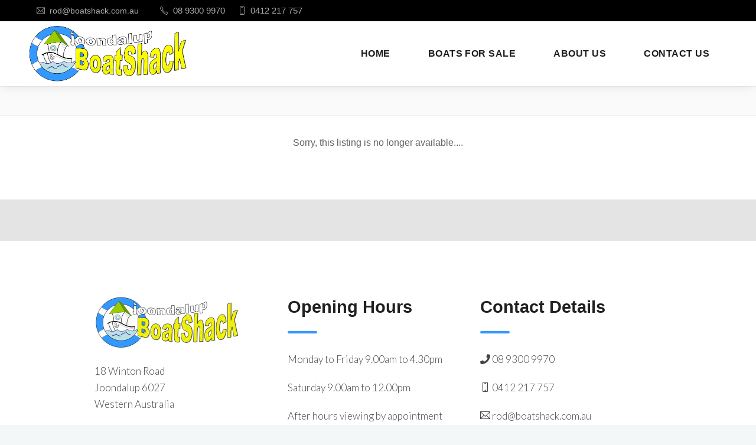

--- FILE ---
content_type: text/html; charset=UTF-8
request_url: https://boatshack.com.au/boat/308244/southwind-sf17-1996-model-offshore-fisher/
body_size: 12432
content:
		<!DOCTYPE html>
		<html lang="en-US">
		<head>
							<script   src="https://connect.facebook.net/en_US/sdk.js#xfbml=1&version=v3.1&appId=494504624744361&autoLogAppEvents=1"></script>
			
			<meta charset="UTF-8">
						<meta name="viewport" content="width=device-width, initial-scale=1, maximum-scale=1">
						<link rel="profile" href="http://gmpg.org/xfn/11">
						<meta name='robots' content='index, follow, max-image-preview:large, max-snippet:-1, max-video-preview:-1' />

	<!-- This site is optimized with the Yoast SEO plugin v20.13 - https://yoast.com/wordpress/plugins/seo/ -->
	
	
	<meta property="og:locale" content="en_US" />
	<meta property="og:type" content="article" />
	
	
	<meta property="og:site_name" content="Joondalup BoatShack - For All Your Boating Needs" />
	<meta property="article:modified_time" content="2019-11-28T01:58:07+00:00" />
	<meta name="twitter:card" content="summary_large_image" />
	<!-- / Yoast SEO plugin. -->


<link rel='dns-prefetch' href='//maxcdn.bootstrapcdn.com' />


<style id='wp-img-auto-sizes-contain-inline-css'>
img:is([sizes=auto i],[sizes^="auto," i]){contain-intrinsic-size:3000px 1500px}
/*# sourceURL=wp-img-auto-sizes-contain-inline-css */
</style>

<style id='wp-emoji-styles-inline-css'>

	img.wp-smiley, img.emoji {
		display: inline !important;
		border: none !important;
		box-shadow: none !important;
		height: 1em !important;
		width: 1em !important;
		margin: 0 0.07em !important;
		vertical-align: -0.1em !important;
		background: none !important;
		padding: 0 !important;
	}
/*# sourceURL=wp-emoji-styles-inline-css */
</style>
<link rel='stylesheet' id='wp-block-library-css' href='https://boatshack.com.au/wp-includes/css/dist/block-library/style.min.css?ver=6.9' media='all' />
<style id='global-styles-inline-css'>
:root{--wp--preset--aspect-ratio--square: 1;--wp--preset--aspect-ratio--4-3: 4/3;--wp--preset--aspect-ratio--3-4: 3/4;--wp--preset--aspect-ratio--3-2: 3/2;--wp--preset--aspect-ratio--2-3: 2/3;--wp--preset--aspect-ratio--16-9: 16/9;--wp--preset--aspect-ratio--9-16: 9/16;--wp--preset--color--black: #000000;--wp--preset--color--cyan-bluish-gray: #abb8c3;--wp--preset--color--white: #ffffff;--wp--preset--color--pale-pink: #f78da7;--wp--preset--color--vivid-red: #cf2e2e;--wp--preset--color--luminous-vivid-orange: #ff6900;--wp--preset--color--luminous-vivid-amber: #fcb900;--wp--preset--color--light-green-cyan: #7bdcb5;--wp--preset--color--vivid-green-cyan: #00d084;--wp--preset--color--pale-cyan-blue: #8ed1fc;--wp--preset--color--vivid-cyan-blue: #0693e3;--wp--preset--color--vivid-purple: #9b51e0;--wp--preset--gradient--vivid-cyan-blue-to-vivid-purple: linear-gradient(135deg,rgb(6,147,227) 0%,rgb(155,81,224) 100%);--wp--preset--gradient--light-green-cyan-to-vivid-green-cyan: linear-gradient(135deg,rgb(122,220,180) 0%,rgb(0,208,130) 100%);--wp--preset--gradient--luminous-vivid-amber-to-luminous-vivid-orange: linear-gradient(135deg,rgb(252,185,0) 0%,rgb(255,105,0) 100%);--wp--preset--gradient--luminous-vivid-orange-to-vivid-red: linear-gradient(135deg,rgb(255,105,0) 0%,rgb(207,46,46) 100%);--wp--preset--gradient--very-light-gray-to-cyan-bluish-gray: linear-gradient(135deg,rgb(238,238,238) 0%,rgb(169,184,195) 100%);--wp--preset--gradient--cool-to-warm-spectrum: linear-gradient(135deg,rgb(74,234,220) 0%,rgb(151,120,209) 20%,rgb(207,42,186) 40%,rgb(238,44,130) 60%,rgb(251,105,98) 80%,rgb(254,248,76) 100%);--wp--preset--gradient--blush-light-purple: linear-gradient(135deg,rgb(255,206,236) 0%,rgb(152,150,240) 100%);--wp--preset--gradient--blush-bordeaux: linear-gradient(135deg,rgb(254,205,165) 0%,rgb(254,45,45) 50%,rgb(107,0,62) 100%);--wp--preset--gradient--luminous-dusk: linear-gradient(135deg,rgb(255,203,112) 0%,rgb(199,81,192) 50%,rgb(65,88,208) 100%);--wp--preset--gradient--pale-ocean: linear-gradient(135deg,rgb(255,245,203) 0%,rgb(182,227,212) 50%,rgb(51,167,181) 100%);--wp--preset--gradient--electric-grass: linear-gradient(135deg,rgb(202,248,128) 0%,rgb(113,206,126) 100%);--wp--preset--gradient--midnight: linear-gradient(135deg,rgb(2,3,129) 0%,rgb(40,116,252) 100%);--wp--preset--font-size--small: 13px;--wp--preset--font-size--medium: 20px;--wp--preset--font-size--large: 36px;--wp--preset--font-size--x-large: 42px;--wp--preset--spacing--20: 0.44rem;--wp--preset--spacing--30: 0.67rem;--wp--preset--spacing--40: 1rem;--wp--preset--spacing--50: 1.5rem;--wp--preset--spacing--60: 2.25rem;--wp--preset--spacing--70: 3.38rem;--wp--preset--spacing--80: 5.06rem;--wp--preset--shadow--natural: 6px 6px 9px rgba(0, 0, 0, 0.2);--wp--preset--shadow--deep: 12px 12px 50px rgba(0, 0, 0, 0.4);--wp--preset--shadow--sharp: 6px 6px 0px rgba(0, 0, 0, 0.2);--wp--preset--shadow--outlined: 6px 6px 0px -3px rgb(255, 255, 255), 6px 6px rgb(0, 0, 0);--wp--preset--shadow--crisp: 6px 6px 0px rgb(0, 0, 0);}:where(.is-layout-flex){gap: 0.5em;}:where(.is-layout-grid){gap: 0.5em;}body .is-layout-flex{display: flex;}.is-layout-flex{flex-wrap: wrap;align-items: center;}.is-layout-flex > :is(*, div){margin: 0;}body .is-layout-grid{display: grid;}.is-layout-grid > :is(*, div){margin: 0;}:where(.wp-block-columns.is-layout-flex){gap: 2em;}:where(.wp-block-columns.is-layout-grid){gap: 2em;}:where(.wp-block-post-template.is-layout-flex){gap: 1.25em;}:where(.wp-block-post-template.is-layout-grid){gap: 1.25em;}.has-black-color{color: var(--wp--preset--color--black) !important;}.has-cyan-bluish-gray-color{color: var(--wp--preset--color--cyan-bluish-gray) !important;}.has-white-color{color: var(--wp--preset--color--white) !important;}.has-pale-pink-color{color: var(--wp--preset--color--pale-pink) !important;}.has-vivid-red-color{color: var(--wp--preset--color--vivid-red) !important;}.has-luminous-vivid-orange-color{color: var(--wp--preset--color--luminous-vivid-orange) !important;}.has-luminous-vivid-amber-color{color: var(--wp--preset--color--luminous-vivid-amber) !important;}.has-light-green-cyan-color{color: var(--wp--preset--color--light-green-cyan) !important;}.has-vivid-green-cyan-color{color: var(--wp--preset--color--vivid-green-cyan) !important;}.has-pale-cyan-blue-color{color: var(--wp--preset--color--pale-cyan-blue) !important;}.has-vivid-cyan-blue-color{color: var(--wp--preset--color--vivid-cyan-blue) !important;}.has-vivid-purple-color{color: var(--wp--preset--color--vivid-purple) !important;}.has-black-background-color{background-color: var(--wp--preset--color--black) !important;}.has-cyan-bluish-gray-background-color{background-color: var(--wp--preset--color--cyan-bluish-gray) !important;}.has-white-background-color{background-color: var(--wp--preset--color--white) !important;}.has-pale-pink-background-color{background-color: var(--wp--preset--color--pale-pink) !important;}.has-vivid-red-background-color{background-color: var(--wp--preset--color--vivid-red) !important;}.has-luminous-vivid-orange-background-color{background-color: var(--wp--preset--color--luminous-vivid-orange) !important;}.has-luminous-vivid-amber-background-color{background-color: var(--wp--preset--color--luminous-vivid-amber) !important;}.has-light-green-cyan-background-color{background-color: var(--wp--preset--color--light-green-cyan) !important;}.has-vivid-green-cyan-background-color{background-color: var(--wp--preset--color--vivid-green-cyan) !important;}.has-pale-cyan-blue-background-color{background-color: var(--wp--preset--color--pale-cyan-blue) !important;}.has-vivid-cyan-blue-background-color{background-color: var(--wp--preset--color--vivid-cyan-blue) !important;}.has-vivid-purple-background-color{background-color: var(--wp--preset--color--vivid-purple) !important;}.has-black-border-color{border-color: var(--wp--preset--color--black) !important;}.has-cyan-bluish-gray-border-color{border-color: var(--wp--preset--color--cyan-bluish-gray) !important;}.has-white-border-color{border-color: var(--wp--preset--color--white) !important;}.has-pale-pink-border-color{border-color: var(--wp--preset--color--pale-pink) !important;}.has-vivid-red-border-color{border-color: var(--wp--preset--color--vivid-red) !important;}.has-luminous-vivid-orange-border-color{border-color: var(--wp--preset--color--luminous-vivid-orange) !important;}.has-luminous-vivid-amber-border-color{border-color: var(--wp--preset--color--luminous-vivid-amber) !important;}.has-light-green-cyan-border-color{border-color: var(--wp--preset--color--light-green-cyan) !important;}.has-vivid-green-cyan-border-color{border-color: var(--wp--preset--color--vivid-green-cyan) !important;}.has-pale-cyan-blue-border-color{border-color: var(--wp--preset--color--pale-cyan-blue) !important;}.has-vivid-cyan-blue-border-color{border-color: var(--wp--preset--color--vivid-cyan-blue) !important;}.has-vivid-purple-border-color{border-color: var(--wp--preset--color--vivid-purple) !important;}.has-vivid-cyan-blue-to-vivid-purple-gradient-background{background: var(--wp--preset--gradient--vivid-cyan-blue-to-vivid-purple) !important;}.has-light-green-cyan-to-vivid-green-cyan-gradient-background{background: var(--wp--preset--gradient--light-green-cyan-to-vivid-green-cyan) !important;}.has-luminous-vivid-amber-to-luminous-vivid-orange-gradient-background{background: var(--wp--preset--gradient--luminous-vivid-amber-to-luminous-vivid-orange) !important;}.has-luminous-vivid-orange-to-vivid-red-gradient-background{background: var(--wp--preset--gradient--luminous-vivid-orange-to-vivid-red) !important;}.has-very-light-gray-to-cyan-bluish-gray-gradient-background{background: var(--wp--preset--gradient--very-light-gray-to-cyan-bluish-gray) !important;}.has-cool-to-warm-spectrum-gradient-background{background: var(--wp--preset--gradient--cool-to-warm-spectrum) !important;}.has-blush-light-purple-gradient-background{background: var(--wp--preset--gradient--blush-light-purple) !important;}.has-blush-bordeaux-gradient-background{background: var(--wp--preset--gradient--blush-bordeaux) !important;}.has-luminous-dusk-gradient-background{background: var(--wp--preset--gradient--luminous-dusk) !important;}.has-pale-ocean-gradient-background{background: var(--wp--preset--gradient--pale-ocean) !important;}.has-electric-grass-gradient-background{background: var(--wp--preset--gradient--electric-grass) !important;}.has-midnight-gradient-background{background: var(--wp--preset--gradient--midnight) !important;}.has-small-font-size{font-size: var(--wp--preset--font-size--small) !important;}.has-medium-font-size{font-size: var(--wp--preset--font-size--medium) !important;}.has-large-font-size{font-size: var(--wp--preset--font-size--large) !important;}.has-x-large-font-size{font-size: var(--wp--preset--font-size--x-large) !important;}
/*# sourceURL=global-styles-inline-css */
</style>

<style id='classic-theme-styles-inline-css'>
/*! This file is auto-generated */
.wp-block-button__link{color:#fff;background-color:#32373c;border-radius:9999px;box-shadow:none;text-decoration:none;padding:calc(.667em + 2px) calc(1.333em + 2px);font-size:1.125em}.wp-block-file__button{background:#32373c;color:#fff;text-decoration:none}
/*# sourceURL=/wp-includes/css/classic-themes.min.css */
</style>
<link rel='stylesheet' id='whb-frontend-styles-css' href='https://boatshack.com.au/wp-content/plugins/deep-core-pro/assets/src/css/frontend/header-builder/header-builder.css?ver=1.0.0' media='all' />
<link rel='stylesheet' id='whb-icon-content-css' href='https://boatshack.com.au/wp-content/plugins/deep-core-pro/assets/src/css/frontend/header-builder/icon-content.css?ver=1.0.0' media='all' />
<link rel='stylesheet' id='deep-magnific-popup-css' href='https://boatshack.com.au/wp-content/plugins/deep-core-pro/assets/src/css/frontend/plugins/magnific-popup.css?ver=6.9' media='all' />
<link rel='stylesheet' id='whb-social-css' href='https://boatshack.com.au/wp-content/plugins/deep-core-pro/assets/src/css/frontend/header-builder/social.css?ver=1.0.0' media='all' />
<link rel='stylesheet' id='whb-logo-css' href='https://boatshack.com.au/wp-content/plugins/deep-core-pro/assets/src/css/frontend/header-builder/logo.css?ver=1.0.0' media='all' />
<link rel='stylesheet' id='whb-menu-css' href='https://boatshack.com.au/wp-content/plugins/deep-core-pro/assets/src/css/frontend/header-builder/menu.css?ver=1.0.0' media='all' />
<link rel='stylesheet' id='whb-button-css' href='https://boatshack.com.au/wp-content/plugins/deep-core-pro/assets/src/css/frontend/header-builder/button.css?ver=1.0.0' media='all' />
<link rel='stylesheet' id='deep-iconset-css' href='https://boatshack.com.au/wp-content/plugins/deep-core-pro/assets/src/css/frontend/icons/iconset.css?ver=6.9' media='all' />
<link rel='stylesheet' id='deep-font-awesome-css' href='https://boatshack.com.au/wp-content/plugins/deep-core-pro/assets/src/css/frontend/icons/font-awesome.css?ver=6.9' media='all' />
<link rel='stylesheet' id='deep-7-stroke-css' href='https://boatshack.com.au/wp-content/plugins/deep-core-pro/assets/src/css/frontend/icons/7-stroke.css?ver=6.9' media='all' />
<link rel='stylesheet' id='deep-et-line-css' href='https://boatshack.com.au/wp-content/plugins/deep-core-pro/assets/src/css/frontend/icons/et-line.css?ver=6.9' media='all' />
<link rel='stylesheet' id='deep-linea-arrows-css' href='https://boatshack.com.au/wp-content/plugins/deep-core-pro/assets/src/css/frontend/icons/linea-arrows-10.css?ver=6.9' media='all' />
<link rel='stylesheet' id='deep-linea-basic-css' href='https://boatshack.com.au/wp-content/plugins/deep-core-pro/assets/src/css/frontend/icons/linea-basic-10.css?ver=6.9' media='all' />
<link rel='stylesheet' id='deep-linea-ecommerce-css' href='https://boatshack.com.au/wp-content/plugins/deep-core-pro/assets/src/css/frontend/icons/linea-ecommerce-10.css?ver=6.9' media='all' />
<link rel='stylesheet' id='deep-linea-software-10-css' href='https://boatshack.com.au/wp-content/plugins/deep-core-pro/assets/src/css/frontend/icons/linea-software-10.css?ver=6.9' media='all' />
<link rel='stylesheet' id='deep-linecons-css' href='https://boatshack.com.au/wp-content/plugins/deep-core-pro/assets/src/css/frontend/icons/linecons.css?ver=6.9' media='all' />
<link rel='stylesheet' id='deep-simple-line-icons-css' href='https://boatshack.com.au/wp-content/plugins/deep-core-pro/assets/src/css/frontend/icons/simple-line-icons.css?ver=6.9' media='all' />
<link rel='stylesheet' id='deep-themify-icons-css' href='https://boatshack.com.au/wp-content/plugins/deep-core-pro/assets/src/css/frontend/icons/themify.css?ver=6.9' media='all' />
<link rel='stylesheet' id='deep-scroll-top-css' href='https://boatshack.com.au/wp-content/plugins/deep-core-pro/assets/src/css/frontend/main-style/scroll-top.css?ver=5.1.11' media='all' />
<link rel='stylesheet' id='fbfba_socialfeed_style-css' href='https://boatshack.com.au/wp-content/plugins/wp-facebook-feed/includes/../css/jquery.socialfeed.css?ver=1.0.0' media='all' />
<link rel='stylesheet' id='deep-blog-next-prev-article-css' href='https://boatshack.com.au/wp-content/plugins/deep-core-pro/assets/src/css/frontend/blog/next-prev-article.css?ver=5.1.11' media='all' />
<link rel='stylesheet' id='deep-theme-style-css' href='https://boatshack.com.au/wp-content/themes/deep/style.css?ver=1.0.7' media='all' />
<link rel='stylesheet' id='cff-css' href='https://boatshack.com.au/wp-content/plugins/custom-facebook-feed/assets/css/cff-style.min.css?ver=4.1.9' media='all' />
<link rel='stylesheet' id='sb-font-awesome-css' href='https://maxcdn.bootstrapcdn.com/font-awesome/4.7.0/css/font-awesome.min.css?ver=6.9' media='all' />
<link rel='stylesheet' id='elementor-icons-css' href='https://boatshack.com.au/wp-content/plugins/elementor/assets/lib/eicons/css/elementor-icons.min.css?ver=5.21.0' media='all' />
<link rel='stylesheet' id='elementor-frontend-css' href='https://boatshack.com.au/wp-content/plugins/elementor/assets/css/frontend.min.css?ver=3.15.2' media='all' />
<link rel='stylesheet' id='swiper-css' href='https://boatshack.com.au/wp-content/plugins/elementor/assets/lib/swiper/css/swiper.min.css?ver=5.3.6' media='all' />
<link rel='stylesheet' id='elementor-post-11308-css' href='https://boatshack.com.au/wp-content/uploads/elementor/css/post-11308.css?ver=1768448162' media='all' />
<link rel='stylesheet' id='jet-tricks-frontend-css' href='https://boatshack.com.au/wp-content/plugins/jet-tricks/assets/css/jet-tricks-frontend.css?ver=1.3.7' media='all' />
<link rel='stylesheet' id='cffstyles-css' href='https://boatshack.com.au/wp-content/plugins/custom-facebook-feed/assets/css/cff-style.min.css?ver=4.1.9' media='all' />
<link rel='stylesheet' id='header-dyn-css' href='https://boatshack.com.au/wp-content/plugins/deep-core-pro/assets/src/css/frontend/dynamic-style/header.dyn.css?ver=4' media='all' />
<link rel='stylesheet' id='deep-bootstrap-css' href='https://boatshack.com.au/wp-content/plugins/deep-core-pro/assets/src/css/frontend/base/bootstrap.css?ver=6.9' media='all' />
<link rel='stylesheet' id='wn-elementor-elements-css' href='https://boatshack.com.au/wp-content/plugins/deep-core-pro/assets/src/css/frontend/elementor/elementor-elements.css?ver=6.9' media='all' />
<link rel='stylesheet' id='deep-main-style-css' href='https://boatshack.com.au/wp-content/plugins/deep-core-pro/assets/src/css/frontend/base/main-style.css?ver=5.1.11' media='all' />
<link rel='stylesheet' id='deep-initial-css' href='https://boatshack.com.au/wp-content/plugins/deep-core-pro/assets/src/css/frontend/dynamic-style/initial.css?ver=6.9' media='all' />
<link rel='stylesheet' id='google-fonts-1-css' href='https://fonts.googleapis.com/css?family=Roboto%3A100%2C100italic%2C200%2C200italic%2C300%2C300italic%2C400%2C400italic%2C500%2C500italic%2C600%2C600italic%2C700%2C700italic%2C800%2C800italic%2C900%2C900italic%7CRoboto+Slab%3A100%2C100italic%2C200%2C200italic%2C300%2C300italic%2C400%2C400italic%2C500%2C500italic%2C600%2C600italic%2C700%2C700italic%2C800%2C800italic%2C900%2C900italic&#038;display=auto&#038;ver=6.9' media='all' />
<link rel="preconnect" href="https://fonts.gstatic.com/" crossorigin><script src="https://boatshack.com.au/wp-includes/js/jquery/jquery.min.js?ver=3.7.1" id="jquery-core-js"></script>
<script src="https://boatshack.com.au/wp-includes/js/jquery/jquery-migrate.min.js?ver=3.4.1" id="jquery-migrate-js"></script>
<script src="https://boatshack.com.au/wp-content/plugins/wp-facebook-feed/includes/../bower_components/codebird-js/codebird.js?ver=6.9" id="fbfba_codebird-js"></script>
<script src="https://boatshack.com.au/wp-content/plugins/wp-facebook-feed/includes/../bower_components/doT/doT.min.js?ver=6.9" id="fbfba_doT-js"></script>
<script src="https://boatshack.com.au/wp-content/plugins/wp-facebook-feed/includes/../bower_components/moment/min/moment.min.js?ver=6.9" id="fbfba_moment-js"></script>
<script src="https://boatshack.com.au/wp-content/plugins/wp-facebook-feed/includes/../js/jquery.socialfeed.js?ver=6.9" id="fbfba_socialfeed-js"></script>
<link rel="https://api.w.org/" href="https://boatshack.com.au/wp-json/" /><meta name="generator" content="WordPress 6.9" />
<meta name="framework" content="Redux 4.3.9" /><meta name="generator" content="Elementor 3.15.2; features: e_dom_optimization, e_optimized_assets_loading, additional_custom_breakpoints; settings: css_print_method-external, google_font-enabled, font_display-auto">
<style>.recentcomments a{display:inline !important;padding:0 !important;margin:0 !important;}</style><meta name="generator" content="Powered by Slider Revolution 6.5.15 - responsive, Mobile-Friendly Slider Plugin for WordPress with comfortable drag and drop interface." />
<link rel="icon" href="https://boatshack.com.au/wp-content/uploads/2019/11/boatshack_favicon-150x150.png" sizes="32x32" />
<link rel="icon" href="https://boatshack.com.au/wp-content/uploads/2019/11/boatshack_favicon.png" sizes="192x192" />
<link rel="apple-touch-icon" href="https://boatshack.com.au/wp-content/uploads/2019/11/boatshack_favicon.png" />
<meta name="msapplication-TileImage" content="https://boatshack.com.au/wp-content/uploads/2019/11/boatshack_favicon.png" />
<script>function setREVStartSize(e){
			//window.requestAnimationFrame(function() {
				window.RSIW = window.RSIW===undefined ? window.innerWidth : window.RSIW;
				window.RSIH = window.RSIH===undefined ? window.innerHeight : window.RSIH;
				try {
					var pw = document.getElementById(e.c).parentNode.offsetWidth,
						newh;
					pw = pw===0 || isNaN(pw) ? window.RSIW : pw;
					e.tabw = e.tabw===undefined ? 0 : parseInt(e.tabw);
					e.thumbw = e.thumbw===undefined ? 0 : parseInt(e.thumbw);
					e.tabh = e.tabh===undefined ? 0 : parseInt(e.tabh);
					e.thumbh = e.thumbh===undefined ? 0 : parseInt(e.thumbh);
					e.tabhide = e.tabhide===undefined ? 0 : parseInt(e.tabhide);
					e.thumbhide = e.thumbhide===undefined ? 0 : parseInt(e.thumbhide);
					e.mh = e.mh===undefined || e.mh=="" || e.mh==="auto" ? 0 : parseInt(e.mh,0);
					if(e.layout==="fullscreen" || e.l==="fullscreen")
						newh = Math.max(e.mh,window.RSIH);
					else{
						e.gw = Array.isArray(e.gw) ? e.gw : [e.gw];
						for (var i in e.rl) if (e.gw[i]===undefined || e.gw[i]===0) e.gw[i] = e.gw[i-1];
						e.gh = e.el===undefined || e.el==="" || (Array.isArray(e.el) && e.el.length==0)? e.gh : e.el;
						e.gh = Array.isArray(e.gh) ? e.gh : [e.gh];
						for (var i in e.rl) if (e.gh[i]===undefined || e.gh[i]===0) e.gh[i] = e.gh[i-1];
											
						var nl = new Array(e.rl.length),
							ix = 0,
							sl;
						e.tabw = e.tabhide>=pw ? 0 : e.tabw;
						e.thumbw = e.thumbhide>=pw ? 0 : e.thumbw;
						e.tabh = e.tabhide>=pw ? 0 : e.tabh;
						e.thumbh = e.thumbhide>=pw ? 0 : e.thumbh;
						for (var i in e.rl) nl[i] = e.rl[i]<window.RSIW ? 0 : e.rl[i];
						sl = nl[0];
						for (var i in nl) if (sl>nl[i] && nl[i]>0) { sl = nl[i]; ix=i;}
						var m = pw>(e.gw[ix]+e.tabw+e.thumbw) ? 1 : (pw-(e.tabw+e.thumbw)) / (e.gw[ix]);
						newh =  (e.gh[ix] * m) + (e.tabh + e.thumbh);
					}
					var el = document.getElementById(e.c);
					if (el!==null && el) el.style.height = newh+"px";
					el = document.getElementById(e.c+"_wrapper");
					if (el!==null && el) {
						el.style.height = newh+"px";
						el.style.display = "block";
					}
				} catch(e){
					console.log("Failure at Presize of Slider:" + e)
				}
			//});
		  };</script>

<style id="wn-admin-fonts-manager-styles-body"></style>
<title> For Sale | Joondalup BoatShack &#8211; For All Your Boating Needs</title>
<meta name="description" content="" />
<meta name="keywords" content="" />
<meta property="og:image" content="https://imgs.yachthub.com/3/0/8/2/4/4/0_5.jpg" />
<meta property="og:title" content=" For Sale | Joondalup BoatShack &#8211; For All Your Boating Needs" />
<meta property="og:url" content="https://boatshack.com.au/boat/308244/southwind-sf17-1996-model-offshore-fisher/" />
<meta name="twitter:title" content=" For Sale | Joondalup BoatShack &#8211; For All Your Boating Needs" />
					<link rel='stylesheet' id='font-awesome-css' href='https://boatshack.com.au/wp-content/plugins/elementor/assets/lib/font-awesome/css/font-awesome.min.css?ver=4.7.0' media='all' />
<link rel='stylesheet' id='elementor-post-11-css' href='https://boatshack.com.au/wp-content/uploads/elementor/css/post-11.css?ver=1768448166' media='all' />
<link rel='stylesheet' id='deep-title-builder-css' href='https://boatshack.com.au/wp-content/plugins/deep-core-pro/assets/src/css/frontend/title-builder/title-builder.css?ver=6.9' media='all' />
<link rel='stylesheet' id='shortcodes-dyn-css' href='https://boatshack.com.au/wp-content/plugins/deep-core-pro/assets/src/css/frontend/dynamic-style/shortcodes11247.dyn.css?ver=5.1.11' media='all' />
<style id='shortcodes-dyn-inline-css'>
 #wrap .page-title { background-color: center center;} #wrap .page-title { background-color: center center;} #wrap .page-title h1 { font-weight: 600;} #wrap .page-title h1 { text-transform: uppercase;}body { }#wrap section[class*="wn-section"] > .elementor-container { display: none; }#wrap section[class*="wn-section"] > .elementor-container { display: none; }.wn-deep-title-wrap .elementor-repeater-item-1782be0 {background: #3399ff;background: linear-gradient( 90deg, #3399ff 0%, #3399ff 100% );background: -moz-linear-gradient( 90deg, #3399ff 0%, #3399ff 100% );background: -webkit-linear-gradient( 90deg, #3399ff 0%, #3399ff 100% );}.wn-deep-title-wrap .elementor-repeater-item-1782be0 {background: #3399ff;background: linear-gradient( 90deg, #3399ff 0%, #3399ff 100% );background: -moz-linear-gradient( 90deg, #3399ff 0%, #3399ff 100% );background: -webkit-linear-gradient( 90deg, #3399ff 0%, #3399ff 100% );}#wrap section[class*="wn-section"] > .elementor-container { display: none; }#wrap section[class*="wn-section"] > .elementor-container { display: none; }#wrap section[class*="wn-section"] > .elementor-container { display: none; }
/*# sourceURL=shortcodes-dyn-inline-css */
</style>
<link rel='stylesheet' id='dyncss-php-css' href='https://boatshack.com.au/wp-content/plugins/deep-core-pro/assets/src/css/frontend/dynamic-style/dyncssphp.css' media='all' />
<link rel='stylesheet' id='google-fonts-2-css' href='https://fonts.googleapis.com/css?family=Lato%3A100%2C100italic%2C200%2C200italic%2C300%2C300italic%2C400%2C400italic%2C500%2C500italic%2C600%2C600italic%2C700%2C700italic%2C800%2C800italic%2C900%2C900italic&#038;display=auto&#038;ver=6.9' media='all' />
<link rel='stylesheet' id='rs-plugin-settings-css' href='https://boatshack.com.au/wp-content/plugins/revslider/public/assets/css/rs6.css?ver=6.5.15' media='all' />
<style id='rs-plugin-settings-inline-css'>
#rs-demo-id {}
/*# sourceURL=rs-plugin-settings-inline-css */
</style>
</head>
		<body class="wp-singular page-template-default page page-id-11247 wp-theme-deep   has-topbar-w  smooth-scroll  has-header-type13 wn-responsive   wn-show-scrollbar elementor-default elementor-kit-11308 elementor-page elementor-page-11247"  data-fb_app_id="494504624744361">
			<!-- Start the #wrap div -->
			<div id="wrap" class="wn-wrap ">

				
            <header id="webnus-header-builder" class="whb-wrap">
                <div class="main-slide-toggle" style="display:none;"></div><div class="whb-screen-view whb-desktop-view"><div class="whb-area whb-topbar-area whb-content-middle"><div class="whb-content-wrap"><div class="whb-col whb-left-col">
		<div class="whb-element whb-icon-content" data-id="whb-icon-content-1514701369227">
			<i class="ti-email" ></i><span><a href='mailto:rod@boatshack.com.au'>rod@boatshack.com.au</a></span>
		</div>
		<div class="whb-element whb-icon-content" data-id="whb-icon-content-1513756247289">
			<i class="sl-phone" ></i><span><a href='tel:08 9300 9970'>08 9300 9970</a></span>
		</div>
		<div class="whb-element whb-icon-content" data-id="whb-icon-content-1575007559243">
			<i class="sl-screen-smartphone" ></i><span><a href='tel:0412 217 757'>0412 217 757</a></span>
		</div></div><div class="whb-col whb-center-col"></div><div class="whb-col whb-right-col"><div class="whb-element whb-icon-wrap whb-social  whb-header-dropdown" data-id="whb-social-1513242241036" >
		<div class="wh-social-icons-box header-social-simple-wrap">
			<div class="header-social-icons social-icon-1 whb-social-grow "><a href="https://www.facebook.com/joondalupboatshack/" target="_blank"><i class="header-social-icon"><svg xmlns="http://www.w3.org/2000/svg" viewBox="0 0 448 512" width="15"><path d="M400 32H48A48 48 0 0 0 0 80v352a48 48 0 0 0 48 48h137.25V327.69h-63V256h63v-54.64c0-62.15 37-96.48 93.67-96.48 27.14 0 55.52 4.84 55.52 4.84v61h-31.27c-30.81 0-40.42 19.12-40.42 38.73V256h68.78l-11 71.69h-57.78V480H400a48 48 0 0 0 48-48V80a48 48 0 0 0-48-48z"/></svg></i></a></div>
		</div></div></div></div></div><div class="whb-area whb-row1-area whb-content-middle"><div class="whb-content-wrap"><div class="whb-col whb-left-col"><a href="https://boatshack.com.au/" class="whb-element whb-logo" data-id="whb-logo-1516531239572"><img class="whb-logo" src="https://boatshack.com.au/wp-content/uploads/2019/11/joondalup_boatshack_logo.png" alt="Joondalup BoatShack - For All Your Boating Needs"></a></div><div class="whb-col whb-center-col"></div><div class="whb-col whb-right-col">
				<div class="whb-responsive-menu-wrap whb-responsive-menu-1516531755684" data-uniqid="1516531755684">
					<div class="close-responsive-nav">
						<div class="whb-menu-cross-icon"></div>
					</div>
					<ul id="responav1" class="responav"><li class="menu-item menu-item-type-post_type menu-item-object-page menu-item-home menu-item-11155"><a  href="https://boatshack.com.au/" data-description="">Home</a></li>
<li class="menu-item menu-item-type-post_type menu-item-object-page menu-item-11156"><a  href="https://boatshack.com.au/boats-for-sale/" data-description="">Boats For Sale</a></li>
<li class="menu-item menu-item-type-post_type menu-item-object-page menu-item-11165"><a  href="https://boatshack.com.au/about-us/" data-description="">About Us</a></li>
<li class="menu-item menu-item-type-post_type menu-item-object-page menu-item-11166"><a  href="https://boatshack.com.au/contact-us/" data-description="">Contact Us</a></li>
</ul>
				</div><nav class="whb-element whb-nav-wrap has-parent-arrow arrow-bottom" data-id="whb-nav-wrap-1516531755684" data-uniqid="1516531755684"><ul id="nav0" class="nav"><li id="menu-item-11155" class="menu-item menu-item-type-post_type menu-item-object-page menu-item-home menu-item-11155"><a  href="https://boatshack.com.au/" data-description="">Home</a></li>
<li id="menu-item-11156" class="menu-item menu-item-type-post_type menu-item-object-page menu-item-11156"><a  href="https://boatshack.com.au/boats-for-sale/" data-description="">Boats For Sale</a></li>
<li id="menu-item-11165" class="menu-item menu-item-type-post_type menu-item-object-page menu-item-11165"><a  href="https://boatshack.com.au/about-us/" data-description="">About Us</a></li>
<li id="menu-item-11166" class="menu-item menu-item-type-post_type menu-item-object-page menu-item-11166"><a  href="https://boatshack.com.au/contact-us/" data-description="">Contact Us</a></li>
</ul></nav>
				<div class="whb-responsive-menu-icon-wrap" data-uniqid="1516531755684">
					<div class="whb-menu-cross-icon whb-responsive-menu-icon"></div>
				</div></div></div></div></div><div class="whb-screen-view whb-tablets-view"><div class="whb-area whb-topbar-area whb-content-middle"><div class="whb-content-wrap"><div class="whb-col whb-left-col">
		<div class="whb-element whb-icon-content" data-id="whb-icon-content-1513756247289">
			<i class="sl-phone" ></i><span><a href='tel:08 9300 9970'>08 9300 9970</a></span>
		</div>
		<div class="whb-element whb-icon-content" data-id="whb-icon-content-1514701369227">
			<i class="ti-email" ></i><span><a href='mailto:rod@boatshack.com.au'>rod@boatshack.com.au</a></span>
		</div>
		<div class="whb-element whb-icon-content" data-id="whb-icon-content-1575007559243">
			<i class="sl-screen-smartphone" ></i><span><a href='tel:0412 217 757'>0412 217 757</a></span>
		</div></div><div class="whb-col whb-center-col"></div><div class="whb-col whb-right-col"><div class="whb-element whb-icon-wrap whb-social  whb-header-dropdown" data-id="whb-social-1513242241036" >
		<div class="wh-social-icons-box header-social-simple-wrap">
			<div class="header-social-icons social-icon-1 whb-social-grow "><a href="https://www.facebook.com/joondalupboatshack/" target="_blank"><i class="header-social-icon"><svg xmlns="http://www.w3.org/2000/svg" viewBox="0 0 448 512" width="15"><path d="M400 32H48A48 48 0 0 0 0 80v352a48 48 0 0 0 48 48h137.25V327.69h-63V256h63v-54.64c0-62.15 37-96.48 93.67-96.48 27.14 0 55.52 4.84 55.52 4.84v61h-31.27c-30.81 0-40.42 19.12-40.42 38.73V256h68.78l-11 71.69h-57.78V480H400a48 48 0 0 0 48-48V80a48 48 0 0 0-48-48z"/></svg></i></a></div>
		</div></div></div></div></div><div class="whb-area whb-row1-area whb-content-middle"><div class="whb-content-wrap"><div class="whb-col whb-left-col"><a href="https://boatshack.com.au/" class="whb-element whb-logo" data-id="whb-logo-1516531239572"><img class="whb-logo" src="https://boatshack.com.au/wp-content/uploads/2019/11/joondalup_boatshack_logo.png" alt="Joondalup BoatShack - For All Your Boating Needs"></a></div><div class="whb-col whb-center-col"></div><div class="whb-col whb-right-col">
				<div class="whb-responsive-menu-icon-wrap" data-uniqid="1516531755684">
					<div class="whb-menu-cross-icon whb-responsive-menu-icon"></div>
				</div></div></div></div></div><div class="whb-screen-view whb-mobiles-view"><div class="whb-area whb-topbar-area whb-content-middle"><div class="whb-content-wrap"><div class="whb-col whb-left-col">
		<div class="whb-element whb-icon-content" data-id="whb-icon-content-1575007559243">
			<i class="sl-screen-smartphone" ></i><span><a href='tel:0412 217 757'>0412 217 757</a></span>
		</div></div><div class="whb-col whb-center-col"></div><div class="whb-col whb-right-col">
		<div class="whb-element whb-icon-content" data-id="whb-icon-content-1514701369227">
			<i class="ti-email" ></i><span><a href='mailto:rod@boatshack.com.au'>rod@boatshack.com.au</a></span>
		</div></div></div></div><div class="whb-area whb-row1-area whb-content-middle"><div class="whb-content-wrap"><div class="whb-col whb-left-col"><a href="https://boatshack.com.au/" class="whb-element whb-logo" data-id="whb-logo-1516531239572"><img class="whb-logo" src="https://boatshack.com.au/wp-content/uploads/2019/11/joondalup_boatshack_logo.png" alt="Joondalup BoatShack - For All Your Boating Needs"></a></div><div class="whb-col whb-center-col"></div><div class="whb-col whb-right-col">
				<div class="whb-responsive-menu-icon-wrap" data-uniqid="1516531755684">
					<div class="whb-menu-cross-icon whb-responsive-menu-icon"></div>
				</div></div></div></div></div><div class="whb-screen-view whb-sticky-view both hide-in-reponsive"></div></header>
		
				<section id="headline" class="page-title">
					<div class="container">
						<h1></h1>
					</div>
				</section>
				<div data-elementor-type="wp-page" data-elementor-id="11247" class="elementor elementor-11247">
									<section class="elementor-section elementor-top-section elementor-element elementor-element-78654da elementor-section-boxed elementor-section-height-default elementor-section-height-default" data-id="78654da" data-element_type="section">
						<div class="elementor-container elementor-column-gap-default">
					<div class="elementor-column elementor-col-100 elementor-top-column elementor-element elementor-element-8755c02" data-id="8755c02" data-element_type="column">
			<div class="elementor-widget-wrap elementor-element-populated">
								<div class="elementor-element elementor-element-2ad125a elementor-widget elementor-widget-shortcode" data-id="2ad125a" data-element_type="widget" data-widget_type="shortcode.default">
				<div class="elementor-widget-container">
					<div class="elementor-shortcode"><br><center>Sorry, this listing is no longer available....</center><br></div>
				</div>
				</div>
					</div>
		</div>
							</div>
		</section>
							</div>
		<div class="container"></div>			<!-- start footer bars -->
			<section id="pre-footer">
							</section>
							<footer class="wn-footer">
							<div data-elementor-type="wp-post" data-elementor-id="11" class="elementor elementor-11">
									<section class="elementor-section elementor-top-section elementor-element elementor-element-92c27cc elementor-section-stretched elementor-section-full_width elementor-section-height-default elementor-section-height-default" data-id="92c27cc" data-element_type="section" data-settings="{&quot;stretch_section&quot;:&quot;section-stretched&quot;,&quot;background_background&quot;:&quot;classic&quot;}">
						<div class="elementor-container elementor-column-gap-default">
					<div class="elementor-column elementor-col-100 elementor-top-column elementor-element elementor-element-d217e7c" data-id="d217e7c" data-element_type="column">
			<div class="elementor-widget-wrap elementor-element-populated">
								<div class="elementor-element elementor-element-d3f38d2 elementor-widget elementor-widget-spacer" data-id="d3f38d2" data-element_type="widget" data-widget_type="spacer.default">
				<div class="elementor-widget-container">
					<div class="elementor-spacer">
			<div class="elementor-spacer-inner"></div>
		</div>
				</div>
				</div>
					</div>
		</div>
							</div>
		</section>
				<section class="elementor-section elementor-top-section elementor-element elementor-element-bcaf42f elementor-section-stretched elementor-section-full_width dp-pet-custom-footer elementor-section-height-default elementor-section-height-default" data-id="bcaf42f" data-element_type="section" data-settings="{&quot;stretch_section&quot;:&quot;section-stretched&quot;}">
						<div class="elementor-container elementor-column-gap-no">
					<div class="elementor-column elementor-col-100 elementor-top-column elementor-element elementor-element-599e53c" data-id="599e53c" data-element_type="column" data-settings="{&quot;background_background&quot;:&quot;classic&quot;}">
			<div class="elementor-widget-wrap elementor-element-populated">
								<section class="elementor-section elementor-inner-section elementor-element elementor-element-96ee78e elementor-section-full_width elementor-section-height-default elementor-section-height-default" data-id="96ee78e" data-element_type="section">
						<div class="elementor-container elementor-column-gap-default">
					<div class="elementor-column elementor-col-33 elementor-inner-column elementor-element elementor-element-d31e3ff" data-id="d31e3ff" data-element_type="column">
			<div class="elementor-widget-wrap elementor-element-populated">
								<div class="elementor-element elementor-element-cb4e80e elementor-widget elementor-widget-image" data-id="cb4e80e" data-element_type="widget" data-widget_type="image.default">
				<div class="elementor-widget-container">
															<img src="https://boatshack.com.au/wp-content/uploads/elementor/thumbs/joondalup_boatshack_logo-ohexb0gjnrpkw8d2frrko4afr0afidk20vkz0y5td2.png" title="joondalup_boatshack_logo" alt="joondalup_boatshack_logo" loading="lazy" />															</div>
				</div>
				<div class="elementor-element elementor-element-729775e elementor-widget elementor-widget-text-editor" data-id="729775e" data-element_type="widget" data-widget_type="text-editor.default">
				<div class="elementor-widget-container">
							<p>18 Winton Road<br />Joondalup 6027<br />Western Australia</p>						</div>
				</div>
					</div>
		</div>
				<div class="elementor-column elementor-col-33 elementor-inner-column elementor-element elementor-element-63848fb" data-id="63848fb" data-element_type="column">
			<div class="elementor-widget-wrap elementor-element-populated">
								<div class="elementor-element elementor-element-4ffa578 elementor-widget elementor-widget-title_builder" data-id="4ffa578" data-element_type="widget" data-widget_type="title_builder.default">
				<div class="elementor-widget-container">
			
		<div class="wn-deep-title-wrap  wn-deep-title-wrap6976a8b1f3473  "><div class="wn-deep-title"><div class="wn-title-icon-wrap"><i class=" elementor-repeater-item-7b6751b"></i></div><span class="wn-deep-title-shape elementor-repeater-item-1782be0 after"></span><h3 class="  wn-deep-innertitle">Opening Hours</h3>
		</div></div>		</div>
				</div>
				<div class="elementor-element elementor-element-1b4872f elementor-widget elementor-widget-text-editor" data-id="1b4872f" data-element_type="widget" data-widget_type="text-editor.default">
				<div class="elementor-widget-container">
							<p>Monday to Friday 9.00am to 4.30pm</p><p>Saturday 9.00am to 12.00pm</p><p>After hours viewing by appointment</p>						</div>
				</div>
					</div>
		</div>
				<div class="elementor-column elementor-col-33 elementor-inner-column elementor-element elementor-element-ab989fd" data-id="ab989fd" data-element_type="column">
			<div class="elementor-widget-wrap elementor-element-populated">
								<div class="elementor-element elementor-element-826f1b7 elementor-widget elementor-widget-title_builder" data-id="826f1b7" data-element_type="widget" data-widget_type="title_builder.default">
				<div class="elementor-widget-container">
			
		<div class="wn-deep-title-wrap  wn-deep-title-wrap6976a8b2021d2  "><div class="wn-deep-title"><div class="wn-title-icon-wrap"><i class=" elementor-repeater-item-7b6751b"></i></div><span class="wn-deep-title-shape elementor-repeater-item-1782be0 after"></span><h3 class="  wn-deep-innertitle">Contact Details</h3>
		</div></div>		</div>
				</div>
				<div class="elementor-element elementor-element-d3c7640 elementor-widget elementor-widget-text-editor" data-id="d3c7640" data-element_type="widget" data-widget_type="text-editor.default">
				<div class="elementor-widget-container">
							<p><i class="wn-fas wn-fa-phone"></i> <a href="tel:08 9300 9970">08 9300 9970</a></p>						</div>
				</div>
				<div class="elementor-element elementor-element-a963325 elementor-widget elementor-widget-text-editor" data-id="a963325" data-element_type="widget" data-widget_type="text-editor.default">
				<div class="elementor-widget-container">
							<p><i class="sl-screen-smartphone"></i> <a href="tel:0412 217 757">0412 217 757</a></p>						</div>
				</div>
				<div class="elementor-element elementor-element-802ae0f elementor-widget elementor-widget-text-editor" data-id="802ae0f" data-element_type="widget" data-widget_type="text-editor.default">
				<div class="elementor-widget-container">
							<p><i class="ti-email"></i> <a href="mailto:rod@boatshack.com.au">rod@boatshack.com.au</a></p>						</div>
				</div>
					</div>
		</div>
							</div>
		</section>
				<div class="elementor-element elementor-element-28d03f3 elementor-widget elementor-widget-distance" data-id="28d03f3" data-element_type="widget" data-widget_type="distance.default">
				<div class="elementor-widget-container">
			<div class="wn-distance"></div>		</div>
				</div>
					</div>
		</div>
							</div>
		</section>
				<section class="elementor-section elementor-top-section elementor-element elementor-element-4743918 elementor-section-full_width elementor-section-height-min-height elementor-section-content-middle elementor-section-height-default elementor-section-items-middle" data-id="4743918" data-element_type="section" data-settings="{&quot;background_background&quot;:&quot;classic&quot;}">
						<div class="elementor-container elementor-column-gap-default">
					<div class="elementor-column elementor-col-100 elementor-top-column elementor-element elementor-element-069625f" data-id="069625f" data-element_type="column">
			<div class="elementor-widget-wrap elementor-element-populated">
								<div class="elementor-element elementor-element-d38f74d elementor-widget elementor-widget-text-editor" data-id="d38f74d" data-element_type="widget" data-widget_type="text-editor.default">
				<div class="elementor-widget-container">
							<p><strong>Copyright © 2022 Joondalup Boatshack</strong></p>						</div>
				</div>
					</div>
		</div>
							</div>
		</section>
							</div>
						</footer>
							<span id="scroll-top" class="enable-in-mobile"><a class="scrollup"> <i class="icon-arrows-slim-up"></i></a></span>
			
				</div> <!-- end #wrap -->
				
		<script>
			window.RS_MODULES = window.RS_MODULES || {};
			window.RS_MODULES.modules = window.RS_MODULES.modules || {};
			window.RS_MODULES.waiting = window.RS_MODULES.waiting || [];
			window.RS_MODULES.defered = true;
			window.RS_MODULES.moduleWaiting = window.RS_MODULES.moduleWaiting || {};
			window.RS_MODULES.type = 'compiled';
		</script>
		<script type="speculationrules">
{"prefetch":[{"source":"document","where":{"and":[{"href_matches":"/*"},{"not":{"href_matches":["/wp-*.php","/wp-admin/*","/wp-content/uploads/*","/wp-content/*","/wp-content/plugins/*","/wp-content/themes/deep/*","/*\\?(.+)"]}},{"not":{"selector_matches":"a[rel~=\"nofollow\"]"}},{"not":{"selector_matches":".no-prefetch, .no-prefetch a"}}]},"eagerness":"conservative"}]}
</script>
<!-- Custom Facebook Feed JS -->
<script type="text/javascript">var cffajaxurl = "https://boatshack.com.au/wp-admin/admin-ajax.php";
var cfflinkhashtags = "true";
</script>
<script src="https://boatshack.com.au/wp-content/plugins/deep-core-pro/src/admin/header-builder/assets/src/frontend/whb-jquery-plugins.js?ver=1.0.0" id="whb-jquery-plugins-js"></script>
<script id="whb-frontend-scripts-js-extra">
var whb_localize = {"ajaxurl":"https://boatshack.com.au/wp-admin/admin-ajax.php","nonce":"a6d440544b"};
//# sourceURL=whb-frontend-scripts-js-extra
</script>
<script src="https://boatshack.com.au/wp-content/plugins/deep-core-pro/src/admin/header-builder/assets/src/frontend/whb-frontend.js?ver=1.0.0" id="whb-frontend-scripts-js"></script>
<script src="https://boatshack.com.au/wp-content/plugins/deep-core-pro/assets/src/js/frontend/header-builder/icon-content.js?ver=1.0.0" id="whb-icon-content-js"></script>
<script src="https://boatshack.com.au/wp-content/plugins/deep-core-pro/assets/src/js/frontend/plugins/magnific-popup.js?ver=5.1.11" id="deep-magnific-popup-js"></script>
<script src="https://boatshack.com.au/wp-content/plugins/deep-core-pro/assets/src/js/frontend/header-builder/social.js?ver=1.0.0" id="whb-social-js"></script>
<script src="https://boatshack.com.au/wp-content/plugins/deep-core-pro/assets/src/js/frontend/header-builder/logo.js?ver=1.0.0" id="whb-logo-js"></script>
<script src="https://boatshack.com.au/wp-content/plugins/deep-core-pro/assets/src/js/frontend/header-builder/menu.js?ver=1.0.0" id="whb-menu-js"></script>
<script src="https://boatshack.com.au/wp-content/plugins/deep-core-pro/assets/src/js/frontend/header-builder/button.js?ver=1.0.0" id="whb-button-js"></script>
<script src="https://boatshack.com.au/wp-content/plugins/deep-core-pro/assets/src/js/frontend/plugins/smoothscroll.js?ver=5.1.11" id="deep-smooth-scroll-js"></script>
<script src="https://boatshack.com.au/wp-content/plugins/deep-core-pro/assets/src/js/frontend/deep-scroll-top.js" id="deep-scroll-top-js"></script>
<script src="https://boatshack.com.au/wp-content/plugins/deep-core-pro/assets/src/js/frontend/plugins/superfish.js?ver=5.1.11" id="deep-superfish-js"></script>
<script src="https://boatshack.com.au/wp-content/plugins/deep-core-pro/assets/src/js/frontend/deep-elementor-container.js?ver=5.1.11" id="deep-elementor-container-js"></script>
<script src="https://boatshack.com.au/wp-content/plugins/deep-core-pro/assets/src/js/frontend/deep-navigation-active-menu.js?ver=5.1.11" id="deep-navigation-active-menu-js"></script>
<script src="https://boatshack.com.au/wp-content/plugins/revslider/public/assets/js/rbtools.min.js?ver=6.5.15" defer async id="tp-tools-js"></script>
<script src="https://boatshack.com.au/wp-content/plugins/revslider/public/assets/js/rs6.min.js?ver=6.5.15" defer async id="revmin-js"></script>
<script src="https://boatshack.com.au/wp-content/themes/deep//assets/js/navigation.js?ver=1.0.7" id="deep-theme-navigation-js"></script>
<script id="cffscripts-js-extra">
var cffOptions = {"placeholder":"https://boatshack.com.au/wp-content/plugins/custom-facebook-feed/assets/img/placeholder.png"};
//# sourceURL=cffscripts-js-extra
</script>
<script src="https://boatshack.com.au/wp-content/plugins/custom-facebook-feed/assets/js/cff-scripts.js?ver=4.1.9" id="cffscripts-js"></script>
<script src="https://boatshack.com.au/wp-content/plugins/deep-core-pro/assets/src/js/frontend/title-builder.js?ver=5.1.11" id="title-builder-js"></script>
<script src="https://boatshack.com.au/wp-content/plugins/deep-core-pro/assets/src/js/frontend/plugins/waypoints.js?ver=5.1.11" id="deep-waypoints-js"></script>
<script src="https://boatshack.com.au/wp-content/plugins/elementor/assets/js/webpack.runtime.min.js?ver=3.15.2" id="elementor-webpack-runtime-js"></script>
<script src="https://boatshack.com.au/wp-content/plugins/elementor/assets/js/frontend-modules.min.js?ver=3.15.2" id="elementor-frontend-modules-js"></script>
<script src="https://boatshack.com.au/wp-content/plugins/elementor/assets/lib/waypoints/waypoints.min.js?ver=4.0.2" id="elementor-waypoints-js"></script>
<script src="https://boatshack.com.au/wp-includes/js/jquery/ui/core.min.js?ver=1.13.3" id="jquery-ui-core-js"></script>
<script id="elementor-frontend-js-before">
var elementorFrontendConfig = {"environmentMode":{"edit":false,"wpPreview":false,"isScriptDebug":false},"i18n":{"shareOnFacebook":"Share on Facebook","shareOnTwitter":"Share on Twitter","pinIt":"Pin it","download":"Download","downloadImage":"Download image","fullscreen":"Fullscreen","zoom":"Zoom","share":"Share","playVideo":"Play Video","previous":"Previous","next":"Next","close":"Close","a11yCarouselWrapperAriaLabel":"Carousel | Horizontal scrolling: Arrow Left & Right","a11yCarouselPrevSlideMessage":"Previous slide","a11yCarouselNextSlideMessage":"Next slide","a11yCarouselFirstSlideMessage":"This is the first slide","a11yCarouselLastSlideMessage":"This is the last slide","a11yCarouselPaginationBulletMessage":"Go to slide"},"is_rtl":false,"breakpoints":{"xs":0,"sm":480,"md":768,"lg":1025,"xl":1440,"xxl":1600},"responsive":{"breakpoints":{"mobile":{"label":"Mobile Portrait","value":767,"default_value":767,"direction":"max","is_enabled":true},"mobile_extra":{"label":"Mobile Landscape","value":880,"default_value":880,"direction":"max","is_enabled":false},"tablet":{"label":"Tablet Portrait","value":1024,"default_value":1024,"direction":"max","is_enabled":true},"tablet_extra":{"label":"Tablet Landscape","value":1200,"default_value":1200,"direction":"max","is_enabled":false},"laptop":{"label":"Laptop","value":1366,"default_value":1366,"direction":"max","is_enabled":false},"widescreen":{"label":"Widescreen","value":2400,"default_value":2400,"direction":"min","is_enabled":false}}},"version":"3.15.2","is_static":false,"experimentalFeatures":{"e_dom_optimization":true,"e_optimized_assets_loading":true,"additional_custom_breakpoints":true,"landing-pages":true},"urls":{"assets":"https:\/\/boatshack.com.au\/wp-content\/plugins\/elementor\/assets\/"},"swiperClass":"swiper-container","settings":{"page":[],"editorPreferences":[]},"kit":{"active_breakpoints":["viewport_mobile","viewport_tablet"],"global_image_lightbox":"yes","lightbox_enable_counter":"yes","lightbox_enable_fullscreen":"yes","lightbox_enable_zoom":"yes","lightbox_enable_share":"yes","lightbox_title_src":"title","lightbox_description_src":"description"},"post":{"id":11247,"title":"View%20Boat%20-%20Joondalup%20BoatShack%20-%20For%20All%20Your%20Boating%20Needs","excerpt":"","featuredImage":false}};
//# sourceURL=elementor-frontend-js-before
</script>
<script src="https://boatshack.com.au/wp-content/plugins/elementor/assets/js/frontend.min.js?ver=3.15.2" id="elementor-frontend-js"></script>
<script src="https://boatshack.com.au/wp-content/plugins/jet-tricks/assets/js/lib/tippy/popperjs.js?ver=2.5.2" id="jet-tricks-popperjs-js"></script>
<script src="https://boatshack.com.au/wp-content/plugins/jet-tricks/assets/js/lib/tippy/tippy-bundle.js?ver=6.3.1" id="jet-tricks-tippy-bundle-js"></script>
<script id="jet-tricks-frontend-js-extra">
var JetTricksSettings = {"elements_data":{"sections":{"78654da":{"view_more":false,"particles":"false","particles_json":null},"92c27cc":{"view_more":false,"particles":"false","particles_json":null},"bcaf42f":{"view_more":false,"particles":"false","particles_json":null},"96ee78e":{"view_more":false,"particles":"false","particles_json":null},"4743918":{"view_more":false,"particles":"false","particles_json":null}},"columns":[],"widgets":{"2ad125a":[],"d3f38d2":[],"cb4e80e":[],"729775e":[],"4ffa578":[],"1b4872f":[],"826f1b7":[],"d3c7640":[],"a963325":[],"802ae0f":[],"28d03f3":[],"d38f74d":[]}}};
//# sourceURL=jet-tricks-frontend-js-extra
</script>
<script src="https://boatshack.com.au/wp-content/plugins/jet-tricks/assets/js/jet-tricks-frontend.js?ver=1.3.7" id="jet-tricks-frontend-js"></script>
<script id="wp-emoji-settings" type="application/json">
{"baseUrl":"https://s.w.org/images/core/emoji/17.0.2/72x72/","ext":".png","svgUrl":"https://s.w.org/images/core/emoji/17.0.2/svg/","svgExt":".svg","source":{"concatemoji":"https://boatshack.com.au/wp-includes/js/wp-emoji-release.min.js?ver=6.9"}}
</script>
<script type="module">
/*! This file is auto-generated */
const a=JSON.parse(document.getElementById("wp-emoji-settings").textContent),o=(window._wpemojiSettings=a,"wpEmojiSettingsSupports"),s=["flag","emoji"];function i(e){try{var t={supportTests:e,timestamp:(new Date).valueOf()};sessionStorage.setItem(o,JSON.stringify(t))}catch(e){}}function c(e,t,n){e.clearRect(0,0,e.canvas.width,e.canvas.height),e.fillText(t,0,0);t=new Uint32Array(e.getImageData(0,0,e.canvas.width,e.canvas.height).data);e.clearRect(0,0,e.canvas.width,e.canvas.height),e.fillText(n,0,0);const a=new Uint32Array(e.getImageData(0,0,e.canvas.width,e.canvas.height).data);return t.every((e,t)=>e===a[t])}function p(e,t){e.clearRect(0,0,e.canvas.width,e.canvas.height),e.fillText(t,0,0);var n=e.getImageData(16,16,1,1);for(let e=0;e<n.data.length;e++)if(0!==n.data[e])return!1;return!0}function u(e,t,n,a){switch(t){case"flag":return n(e,"\ud83c\udff3\ufe0f\u200d\u26a7\ufe0f","\ud83c\udff3\ufe0f\u200b\u26a7\ufe0f")?!1:!n(e,"\ud83c\udde8\ud83c\uddf6","\ud83c\udde8\u200b\ud83c\uddf6")&&!n(e,"\ud83c\udff4\udb40\udc67\udb40\udc62\udb40\udc65\udb40\udc6e\udb40\udc67\udb40\udc7f","\ud83c\udff4\u200b\udb40\udc67\u200b\udb40\udc62\u200b\udb40\udc65\u200b\udb40\udc6e\u200b\udb40\udc67\u200b\udb40\udc7f");case"emoji":return!a(e,"\ud83e\u1fac8")}return!1}function f(e,t,n,a){let r;const o=(r="undefined"!=typeof WorkerGlobalScope&&self instanceof WorkerGlobalScope?new OffscreenCanvas(300,150):document.createElement("canvas")).getContext("2d",{willReadFrequently:!0}),s=(o.textBaseline="top",o.font="600 32px Arial",{});return e.forEach(e=>{s[e]=t(o,e,n,a)}),s}function r(e){var t=document.createElement("script");t.src=e,t.defer=!0,document.head.appendChild(t)}a.supports={everything:!0,everythingExceptFlag:!0},new Promise(t=>{let n=function(){try{var e=JSON.parse(sessionStorage.getItem(o));if("object"==typeof e&&"number"==typeof e.timestamp&&(new Date).valueOf()<e.timestamp+604800&&"object"==typeof e.supportTests)return e.supportTests}catch(e){}return null}();if(!n){if("undefined"!=typeof Worker&&"undefined"!=typeof OffscreenCanvas&&"undefined"!=typeof URL&&URL.createObjectURL&&"undefined"!=typeof Blob)try{var e="postMessage("+f.toString()+"("+[JSON.stringify(s),u.toString(),c.toString(),p.toString()].join(",")+"));",a=new Blob([e],{type:"text/javascript"});const r=new Worker(URL.createObjectURL(a),{name:"wpTestEmojiSupports"});return void(r.onmessage=e=>{i(n=e.data),r.terminate(),t(n)})}catch(e){}i(n=f(s,u,c,p))}t(n)}).then(e=>{for(const n in e)a.supports[n]=e[n],a.supports.everything=a.supports.everything&&a.supports[n],"flag"!==n&&(a.supports.everythingExceptFlag=a.supports.everythingExceptFlag&&a.supports[n]);var t;a.supports.everythingExceptFlag=a.supports.everythingExceptFlag&&!a.supports.flag,a.supports.everything||((t=a.source||{}).concatemoji?r(t.concatemoji):t.wpemoji&&t.twemoji&&(r(t.twemoji),r(t.wpemoji)))});
//# sourceURL=https://boatshack.com.au/wp-includes/js/wp-emoji-loader.min.js
</script>
				<div id="whb-enqueue-dynamic-style">
					<style>.borderbox { box-sizing: border-box; }</style>
				</div>
			</body>
		</html>
		

<!-- Page uncached by LiteSpeed Cache 7.7 on 2026-01-25 23:35:14 -->

--- FILE ---
content_type: text/css
request_url: https://boatshack.com.au/wp-content/plugins/deep-core-pro/assets/src/css/frontend/header-builder/button.css?ver=1.0.0
body_size: -47
content:
/* Button
	================================= */
.whb-button a {
	padding-top: 10px;
	padding-right: 30px;
	padding-bottom: 10px;
	padding-left: 30px;
	border-top-left-radius: 2px;
	border-top-right-radius: 2px;
	border-bottom-right-radius: 2px;
	border-bottom-left-radius: 2px;
	background-color: #437df9;
	color: #fff;
	font-size: 14px;
	font-weight: 400;
	white-space: nowrap;
	text-align: center;
	-moz-transition: all 0.2s ease;
	transition: all 0.2s ease;
}

.transparent-header-w.t-dark-w #wrap .whb-col span {
	color: inherit;
}

.whb-button a:hover,
.whb-button a:focus {
	background-color: #282828;
	color: #fff;
}


--- FILE ---
content_type: text/css
request_url: https://boatshack.com.au/wp-content/plugins/deep-core-pro/assets/src/css/frontend/dynamic-style/header.dyn.css?ver=4
body_size: 507
content:
#webnus-header-builder .whb-topbar-area:not(.whb-vertical) { height: 40px; }#webnus-header-builder .whb-topbar-area { background-color:#000000;}#webnus-header-builder .whb-topbar-area:not(.whb-vertical) { height:36px;padding-right:47px;padding-left:47px;}@media only screen and ( max-width: 767px ) {#webnus-header-builder .whb-topbar-area:not(.whb-vertical) { padding-right:15px;padding-left:15px;} }body #wrap #webnus-header-builder [data-id=whb-icon-content-1514701369227] span { color:#aaaaaa;font-size:14px;font-weight:400;margin-right:36px;}body #wrap #webnus-header-builder [data-id=whb-icon-content-1514701369227]:hover span { color:#ffffff;}@media only screen and ( max-width: 767px ) {body #wrap #webnus-header-builder [data-id=whb-icon-content-1514701369227] span { text-align:right;} }body #wrap #webnus-header-builder [data-id=whb-icon-content-1514701369227] i { color:#aaaaaa;font-size:14px;margin-right:8px;}body #wrap #webnus-header-builder [data-id=whb-icon-content-1514701369227]:hover i { color:#ffffff;}body #wrap #webnus-header-builder [data-id=whb-icon-content-1514701369227] { margin-left:15px;}body #wrap #webnus-header-builder [data-id=whb-icon-content-1513756247289] span { color:#aaaaaa;font-size:15px;font-weight:400;margin-right:22px;}body #wrap #webnus-header-builder [data-id=whb-icon-content-1513756247289]:hover span { color:#ffffff;}body #wrap #webnus-header-builder [data-id=whb-icon-content-1513756247289] i { color:#aaaaaa;font-size:14px;margin-right:8px;}body #wrap #webnus-header-builder [data-id=whb-icon-content-1513756247289]:hover i { color:#ffffff;}body #wrap #webnus-header-builder [data-id=whb-icon-content-1575007559243] span { color:#aaaaaa;font-size:15px;font-weight:400;}body #wrap #webnus-header-builder [data-id=whb-icon-content-1575007559243]:hover span { color:#ffffff;}body #wrap #webnus-header-builder [data-id=whb-icon-content-1575007559243] i { color:#aaaaaa;font-size:14px;}body #wrap #webnus-header-builder [data-id=whb-icon-content-1575007559243]:hover i { color:#ffffff;}body #wrap #webnus-header-builder [data-id=whb-social-1513242241036],body #wrap #webnus-header-builder [data-id=whb-social-1513242241036] .wh-social-icons-box { padding-right:10px;}body #wrap #webnus-header-builder [data-id=whb-social-1513242241036] .wh-social-icons-box,#header-social-full-wrap,.main-slide-toggle #header-social-modal { padding-right:11px;padding-left:11px;}body #wrap #webnus-header-builder [data-id=whb-social-1513242241036] .wh-social-icons-box .header-social-icons a svg, .wh-social-icons-box .header-social-icons a svg, #header-social-modal .header-social-icons a svg { color:#ffffff;font-size:16px;}body #wrap #webnus-header-builder [data-id=whb-social-1513242241036] .wh-social-icons-box .header-social-icons:hover a svg, .wh-social-icons-box .header-social-icons:hover a svg, #header-social-modal .header-social-icons:hover a svg { color:#000000;}#webnus-header-builder .header-social-icons,#header-social-full-wrap .header-social-icons { display: inline-block; }#webnus-header-builder .whb-row1-area:not(.whb-vertical) { height: 80px; }#webnus-header-builder .whb-row1-area { background-color:#ffffff;}#webnus-header-builder .whb-row1-area:not(.whb-vertical) { height:110px;padding-right:47px;padding-left:47px;box-shadow: 0px 3px 18px -3px rgba(0,0,0,0.1) ;}@media only screen and ( max-width:991px ) {#webnus-header-builder .whb-row1-area:not(.whb-vertical) { height:80px;} }@media only screen and ( max-width: 767px ) {#webnus-header-builder .whb-row1-area:not(.whb-vertical) { height:80px;padding-right:15px;padding-left:15px;} }body #wrap #webnus-header-builder [data-id=whb-logo-1516531239572] img.whb-logo { width:276px;height:100%;}@media only screen and ( max-width:991px ) {body #wrap #webnus-header-builder [data-id=whb-logo-1516531239572] img.whb-logo { width:200px;height:100%;} }@media only screen and ( max-width: 767px ) {body #wrap #webnus-header-builder [data-id=whb-logo-1516531239572] img.whb-logo { width:200px;height:100%;} }body #wrap #webnus-header-builder .whb-screen-view [data-id=whb-nav-wrap-1516531755684] > ul > li > a, .whb-responsive-menu-1516531755684 .responav li.menu-item > a:not(.button) { color:#1d1d1d;font-size:16px;font-weight:600;letter-spacing:0.03em;padding-right:32px;padding-left:32px;}#wrap #webnus-header-builder .whb-screen-view .whb-area .whb-col [data-id=whb-nav-wrap-1516531755684] > .nav > li:hover > a, .whb-responsive-menu-1516531755684 .responav li.menu-item:hover > a:not(.button) { color:#3399ff;}@media only screen and ( max-width: 767px ) {body #wrap #webnus-header-builder .whb-screen-view [data-id=whb-nav-wrap-1516531755684] > ul > li > a, .whb-responsive-menu-1516531755684 .responav li.menu-item > a:not(.button) { color:#ffffff;} }body #wrap #webnus-header-builder .whb-screen-view [data-id=whb-nav-wrap-1516531755684] .nav > li.current > a, body #wrap #webnus-header-builder .whb-screen-view [data-id=whb-nav-wrap-1516531755684] .nav > li.menu-item > a.active, body #wrap #webnus-header-builder .whb-screen-view [data-id=whb-nav-wrap-1516531755684] .nav ul.sub-menu li.current > a, .whb-responsive-menu-1516531755684 .responav li.current-menu-item > a:not(.button) { color:#3399ff;}#webnus-header-builder .whb-topbar-area:not(.whb-vertical) { height: 40px; }#webnus-header-builder .whb-topbar-area { background-color:#000000;}#webnus-header-builder .whb-topbar-area:not(.whb-vertical) { height:36px;padding-right:47px;padding-left:47px;}@media only screen and ( max-width: 767px ) {#webnus-header-builder .whb-topbar-area:not(.whb-vertical) { padding-right:15px;padding-left:15px;} }#webnus-header-builder .whb-row1-area:not(.whb-vertical) { height: 80px; }#webnus-header-builder .whb-row1-area { background-color:#ffffff;}#webnus-header-builder .whb-row1-area:not(.whb-vertical) { height:110px;padding-right:47px;padding-left:47px;box-shadow: 0px 3px 18px -3px rgba(0,0,0,0.1) ;}@media only screen and ( max-width:991px ) {#webnus-header-builder .whb-row1-area:not(.whb-vertical) { height:80px;} }@media only screen and ( max-width: 767px ) {#webnus-header-builder .whb-row1-area:not(.whb-vertical) { height:80px;padding-right:15px;padding-left:15px;} }#webnus-header-builder .whb-topbar-area:not(.whb-vertical) { height: 40px; }#webnus-header-builder .whb-topbar-area { background-color:#000000;}#webnus-header-builder .whb-topbar-area:not(.whb-vertical) { height:36px;padding-right:47px;padding-left:47px;}@media only screen and ( max-width: 767px ) {#webnus-header-builder .whb-topbar-area:not(.whb-vertical) { padding-right:15px;padding-left:15px;} }#webnus-header-builder .whb-row1-area:not(.whb-vertical) { height: 80px; }#webnus-header-builder .whb-row1-area { background-color:#ffffff;}#webnus-header-builder .whb-row1-area:not(.whb-vertical) { height:110px;padding-right:47px;padding-left:47px;box-shadow: 0px 3px 18px -3px rgba(0,0,0,0.1) ;}@media only screen and ( max-width:991px ) {#webnus-header-builder .whb-row1-area:not(.whb-vertical) { height:80px;} }@media only screen and ( max-width: 767px ) {#webnus-header-builder .whb-row1-area:not(.whb-vertical) { height:80px;padding-right:15px;padding-left:15px;} }

--- FILE ---
content_type: text/css
request_url: https://boatshack.com.au/wp-content/uploads/elementor/css/post-11.css?ver=1768448166
body_size: 487
content:
.elementor-11 .elementor-element.elementor-element-92c27cc:not(.elementor-motion-effects-element-type-background), .elementor-11 .elementor-element.elementor-element-92c27cc > .elementor-motion-effects-container > .elementor-motion-effects-layer{background-color:#e4e4e4;}.elementor-11 .elementor-element.elementor-element-92c27cc{transition:background 0.3s, border 0.3s, border-radius 0.3s, box-shadow 0.3s;margin-top:050px;margin-bottom:0px;}.elementor-11 .elementor-element.elementor-element-92c27cc > .elementor-background-overlay{transition:background 0.3s, border-radius 0.3s, opacity 0.3s;}.elementor-11 .elementor-element.elementor-element-d3f38d2{--spacer-size:50px;}.elementor-11 .elementor-element.elementor-element-bcaf42f{padding:0px 150px 0px 150px;}.elementor-11 .elementor-element.elementor-element-599e53c > .elementor-widget-wrap > .elementor-widget:not(.elementor-widget__width-auto):not(.elementor-widget__width-initial):not(:last-child):not(.elementor-absolute){margin-bottom:0px;}.elementor-11 .elementor-element.elementor-element-599e53c > .elementor-element-populated{transition:background 0.3s, border 0.3s, border-radius 0.3s, box-shadow 0.3s;padding:0px 0px 0px 0px;}.elementor-11 .elementor-element.elementor-element-599e53c > .elementor-element-populated > .elementor-background-overlay{transition:background 0.3s, border-radius 0.3s, opacity 0.3s;}.elementor-11 .elementor-element.elementor-element-96ee78e{margin-top:85px;margin-bottom:0px;padding:0px 0px 0px 0px;}.elementor-11 .elementor-element.elementor-element-cb4e80e{text-align:left;}.elementor-11 .elementor-element.elementor-element-729775e{text-align:left;color:#606060;font-family:"Lato", Sans-serif;font-size:17px;font-weight:300;}.elementor-11 .elementor-element.elementor-element-729775e > .elementor-widget-container{margin:25px 0px 0px 0px;}.elementor-11 .elementor-element.elementor-element-4ffa578 .wn-deep-title-wrap{text-align:left;transform:rotate( 0 );display:block;}.elementor-11 .elementor-element.elementor-element-4ffa578 .wn-deep-innertitle{display:block;color:#202020;}#wrap .elementor-11 .elementor-element.elementor-element-4ffa578 .wn-deep-innertitle{font-size:29px;font-weight:600;}.elementor-11 .elementor-element.elementor-element-4ffa578 .wn-deep-subtitle{display:inline-block;}.elementor-11 .elementor-element.elementor-element-4ffa578 .elementor-repeater-item-1782be0{width:50px;height:4px;border-radius:5px;bottom:-20px;left:0;transform:rotate( 0 );}.elementor-11 .elementor-element.elementor-element-1b4872f{text-align:left;color:#606060;font-family:"Lato", Sans-serif;font-size:17px;font-weight:300;}.elementor-11 .elementor-element.elementor-element-1b4872f > .elementor-widget-container{margin:50px 0px 0px 0px;}.elementor-11 .elementor-element.elementor-element-826f1b7 .wn-deep-title-wrap{text-align:left;transform:rotate( 0 );display:block;}.elementor-11 .elementor-element.elementor-element-826f1b7 .wn-deep-innertitle{display:block;color:#202020;}#wrap .elementor-11 .elementor-element.elementor-element-826f1b7 .wn-deep-innertitle{font-size:29px;font-weight:600;}.elementor-11 .elementor-element.elementor-element-826f1b7 .wn-deep-subtitle{display:inline-block;}.elementor-11 .elementor-element.elementor-element-826f1b7 .elementor-repeater-item-1782be0{width:50px;height:4px;border-radius:5px;bottom:-20px;left:0;transform:rotate( 0 );}.elementor-11 .elementor-element.elementor-element-d3c7640{text-align:left;color:#606060;font-family:"Lato", Sans-serif;font-size:17px;font-weight:300;}.elementor-11 .elementor-element.elementor-element-d3c7640 > .elementor-widget-container{margin:50px 0px 0px 0px;}.elementor-11 .elementor-element.elementor-element-a963325{text-align:left;color:#606060;font-family:"Lato", Sans-serif;font-size:17px;font-weight:300;}.elementor-11 .elementor-element.elementor-element-802ae0f{text-align:left;color:#606060;font-family:"Lato", Sans-serif;font-size:17px;font-weight:300;}.elementor-11 .elementor-element.elementor-element-28d03f3 .wn-distance{height:65px;}.elementor-11 .elementor-element.elementor-element-4743918 > .elementor-container{min-height:80px;}.elementor-11 .elementor-element.elementor-element-4743918 > .elementor-container > .elementor-column > .elementor-widget-wrap{align-content:center;align-items:center;}.elementor-11 .elementor-element.elementor-element-4743918:not(.elementor-motion-effects-element-type-background), .elementor-11 .elementor-element.elementor-element-4743918 > .elementor-motion-effects-container > .elementor-motion-effects-layer{background-color:#3399ff;}.elementor-11 .elementor-element.elementor-element-4743918{transition:background 0.3s, border 0.3s, border-radius 0.3s, box-shadow 0.3s;}.elementor-11 .elementor-element.elementor-element-4743918 > .elementor-background-overlay{transition:background 0.3s, border-radius 0.3s, opacity 0.3s;}.elementor-11 .elementor-element.elementor-element-069625f > .elementor-element-populated{margin:0px 0px 0px 0px;--e-column-margin-right:0px;--e-column-margin-left:0px;padding:20px 0px 0px 0px;}.elementor-11 .elementor-element.elementor-element-d38f74d{text-align:center;color:#ffffff;font-family:"Lato", Sans-serif;font-size:15px;font-weight:300;}.elementor-11 .elementor-element.elementor-element-d38f74d > .elementor-widget-container{margin:0px 0px 0px 0px;padding:0px 0px 0px 0px;}@media(max-width:767px){.elementor-11 .elementor-element.elementor-element-bcaf42f{padding:0px 0px 0px 0px;}}

--- FILE ---
content_type: text/css
request_url: https://boatshack.com.au/wp-content/plugins/deep-core-pro/assets/src/css/frontend/dynamic-style/shortcodes11247.dyn.css?ver=5.1.11
body_size: -73
content:
 #wrap .page-title { background-color: center center;} #wrap .page-title { background-color: center center;} #wrap .page-title h1 { font-weight: 600;} #wrap .page-title h1 { text-transform: uppercase;}body { }#wrap section[class*="wn-section"] > .elementor-container { display: none; }#wrap section[class*="wn-section"] > .elementor-container { display: none; }.wn-deep-title-wrap .elementor-repeater-item-1782be0 {background: #3399ff;background: linear-gradient( 90deg, #3399ff 0%, #3399ff 100% );background: -moz-linear-gradient( 90deg, #3399ff 0%, #3399ff 100% );background: -webkit-linear-gradient( 90deg, #3399ff 0%, #3399ff 100% );}.wn-deep-title-wrap .elementor-repeater-item-1782be0 {background: #3399ff;background: linear-gradient( 90deg, #3399ff 0%, #3399ff 100% );background: -moz-linear-gradient( 90deg, #3399ff 0%, #3399ff 100% );background: -webkit-linear-gradient( 90deg, #3399ff 0%, #3399ff 100% );}#wrap section[class*="wn-section"] > .elementor-container { display: none; }#wrap section[class*="wn-section"] > .elementor-container { display: none; }#wrap section[class*="wn-section"] > .elementor-container { display: none; }

--- FILE ---
content_type: text/css
request_url: https://boatshack.com.au/wp-content/plugins/deep-core-pro/assets/src/css/frontend/dynamic-style/dyncssphp.css
body_size: 112
content:
body{line-height:24px;font-size:16px;}  .transparent-header-w.t-dark-w #wrap #webnus-header-builder .whb-row1-area .nav>li>a,  ul > li.menu-item > a {line-height:16px; font-size:16px; }#wrap.boxed-wrap {max-width:inherit;}@media(max-width:767px) { .breadcrumbs-w { display: none;} }#wrap .widget .subtitle-wrap h4.subtitle {color: #252525;padding: 0 0 10px;text-transform: uppercase;line-height: 20px;font-size: 18px;word-spacing: 1px;letter-spacing: -0.001em;}.widget .subtitle-wrap {position: relative;margin: 20px 0;padding-bottom: 4px;line-height: 18px;border-bottom: 1px solid #e5e5e5;}.widget .subtitle-wrap:before {content: "";width: 46px;height: 4px;position: absolute;bottom: -4px;left: 0;display: block;background: #437dfa;}.rtl .widget .subtitle-wrap:before {left: auto;right: 0;}#wrap .widget .subtitle-wrap {  margin-top:20px;margin-bottom:20px;}  #wrap .widget .subtitle-wrap h4.subtitle {margin-top:20px;margin-bottom:20px;  }#webnus-header-builder a,.wn-footer a {color:unset;}

--- FILE ---
content_type: application/javascript
request_url: https://boatshack.com.au/wp-content/plugins/deep-core-pro/assets/src/js/frontend/title-builder.js?ver=5.1.11
body_size: 62
content:
( function( $ ) {
	/**
 	 * @param $scope The Widget wrapper element as a jQuery element
	 * @param $ The jQuery alias
	 */
	var WidgetTitleBuilderHandler = function ($scope, $) {

		$('.wn-animation-run:not(.wn-done-anim), .wn-deep-title-wrap:not(.wn-done-anim), .wn-layer-anim-bottom:not(.wn-done-anim), .wn-layer-anim-top:not(.wn-done-anim), .wn-layer-anim-left:not(.wn-done-anim), .wn-layer-anim-right:not(.wn-done-anim), .wn-layer-anim-zoom-in:not(.wn-done-anim), .wn-layer-anim-zoom-out:not(.wn-done-anim), .wn-layer-anim-fade:not(.wn-done-anim), .wn-layer-anim-flip:not(.wn-done-anim), .title-plus-text:not(.wn-done-anim)').waypoint(function () {
			$(this).addClass('wn-done-anim');
		},
		{
			offset: '90%'

		});

	};

	// Make sure you run this code under Elementor.
	$( window ).on( 'elementor/frontend/init', function() {
		elementorFrontend.hooks.addAction('frontend/element_ready/title_builder.default', WidgetTitleBuilderHandler);
	} );
} )( jQuery );